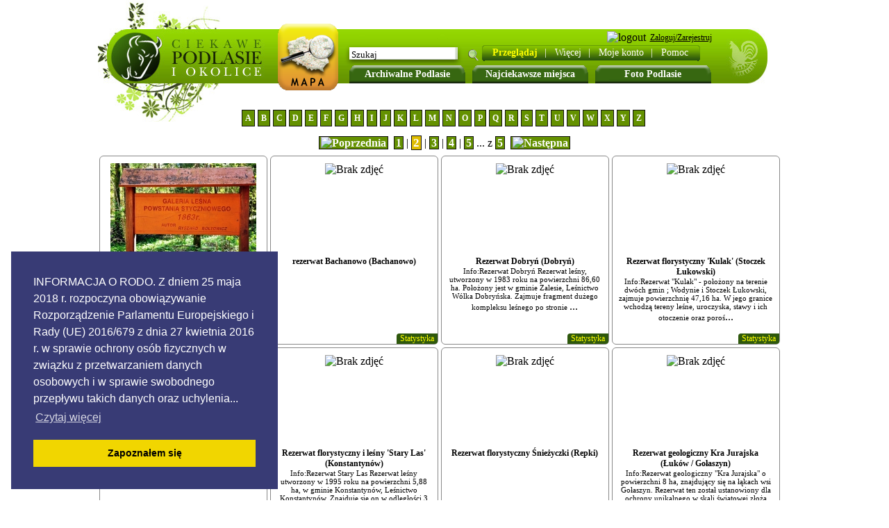

--- FILE ---
content_type: text/html
request_url: http://ciekawepodlasie.pl/pl/2/R/list/
body_size: 6559
content:
<!DOCTYPE HTML PUBLIC "-//W3C//DTD HTML 4.01 Transitional//EN" "http://www.w3.org/TR/html4/loose.dtd">
        <html>
        <head>
        <script type="text/javascript" src="http://ciekawepodlasie.pl/include/check_java.php?l=/pl/2/R/list/"></script><title>Ciekawe Podlasie </title><meta http-equiv="Content-Type" content="text/html; charset=UTF-8"><meta http-equiv="Content-Language" content="pl"><meta name="title" content="Ciekawe Podlasie "><meta name="robots" content="index, follow"><meta name="description" content="Praktyczne informacje o ciekawych miejscach, zdjęcia, komentarze, wiki oraz inne przydatne w każdej podróży."><meta name="keywords" content="podlasie, turystyczny, turystyka, informacje, wakacje, zdjęcia, wiki, wypoczynek"><meta name="Author" content="Artur Szpicki"><BASE HREF="http://ciekawepodlasie.pl/"><link rel="stylesheet" type="text/css" href="/skins/green.css" ><link REL="SHORTCUT ICON" HREF="http://ciekawepodlasie.pl/img/favicon.ico"><script type="text/javascript" src="/js/ie5_menu.js"></script><script type="text/javascript" src="/js/DropMenuX.js"></script><script type="text/javascript" src="/js/DropMenuXma.js"></script><script type="text/javascript" src="/js/T_hints.js"></script><script type="text/javascript" src="/js/jquery.js"></script><script type="text/javascript" src="/js/jquery.autocomplete.js"></script><script type="text/javascript" src="/js/functions.js"></script><script type="text/javascript">function change_image(img, image){var tmp_img=img.src;img.onmouseout = function(){img.src = tmp_img;};img.src=image;}function change_image_hint(img, image, hint){var tmp_img=img.src;img.onmouseout = function(){img.src = tmp_img;hint.hide();};img.src=image;}function clearIfValue(value, id){if(document.getElementById(id).value == value)document.getElementById(id).value="";}</script><script type="text/javascript">function formatItem(row) {return row[0] + "<br><i style='font-size:11px;'>" + row[1] + "</i>";}$(document).ready(function() {$("#si").keypress(function (e) {if ((e.which && e.which == 13) || (e.keyCode && e.keyCode == 13)) {document.getElementById('search2').submit();return false;} else {return true;}});$("#si").autocomplete("modules/search/hint.php", {minChars:2,matchSubset:true,matchContains:false,cacheLength:0,selectFirst: false}).result( function(event, data, formatted){/*alert("Wybrałeś "+formatted)*/document.getElementById('search2').submit();});});</script>         <link rel="stylesheet" type="text/css" href="/highslide/highslide.css" >
         <script type="text/javascript" src="/highslide/highslide-with-html.js"></script>
         <script type="text/javascript" src="/js/functions.js"></script>
         
        </head><body class="t"><div id="center"><div id="top_index"><div style="position: absolute; top:-10px; left: 0px;"><a href="/" ><span class="logo_href">&nbsp;</span></a><div class="mapa_button"><a href="info.htm" ><img onmouseover="change_image(this, '/skins/green/mapa_button_wl.png')" src="/skins/green/mapa_button.png" alt="Przeglądaj mapę" title="Przeglądaj mapę"></a></div><div id="top_menu">
<div class="top_end_l"></div><ul id="menu1" class="ddm1 fl"><li><a class="item1" href="http://ciekawepodlasie.pl/info.htm"><font class="menu_bold">Przeglądaj</font><font style="padding:10px;" color="white">|</font></a><li><a class="item1" href="javascript:void(0)">Więcej<font style="padding:10px;" color="white">|</font></a><ul class="section fl"><li><a class="item2" href="http://ciekawepodlasie.pl/powiaty_gminy/" >Powiaty i gminy<br></a></li><li><a class="item2" href="http://ciekawepodlasie.pl/szlaki_podlasia/" >Szlaki Podlasia<br></a></li><li><a class="item2" href="http://ciekawepodlasie.pl/info.htm" >Przeglądaj<br></a></li><li><a class="item2" href="http://ciekawepodlasie.pl/add.html" >Dodaj/Edytuj<br></a></li><li><a class="item2" href="http://ciekawepodlasie.pl/pl/1/A/list/" >Lista<br></a></li><li><a class="item2" href="http://ciekawepodlasie.pl/polecamy/" >Polecamy<br></a></li><li><a class="item2" href="/miasta/" >Miejscowości<br></a></li><li><a class="item2" href="/muzea_na_podlasiu/" >Muzea na Podlasiu<br></a></li></ul><li><a class="item1" href="http://ciekawepodlasie.pl/user/">Moje konto<font style="padding:10px;" color="white">|</font></a><li><a class="item1" href="javascript:void(0)">Pomoc<font color="white">&nbsp; &nbsp;</font></a><ul class="section fl"><li><a class="item2" href="o_nas/" >O nas<br></a></li><li><a class="item2" href="FAQ/" >Często zadawane<br>pytania<br></a></li><li><a class="item2" href="http://ciekawepodlasie.pl/terms.html" >Regulamin<br></a></li><li><a class="item2" href="http://ciekawepodlasie.pl/contact.html" >Kontakt<br></a></li></ul></li></ul><div class="top_end_r"></div><script type="text/javascript">var dmx = new DropMenuX('menu1');dmx.delay.show = 0;dmx.delay.hide = 400;dmx.position.levelX.left = 2;dmx.init();</script></div></div><ul class="top_buttons"><li class="fl top_big_button"><a href="/archiwalne_podlasie/" onMouseOut="myHint.hide();" onMouseOver="myHint.show(0);" id="art">Archiwalne Podlasie</a></li><li class="fl top_big_button"><a href="/najciekawsze_miejsca/" title="Najciekawsze miejsca">Najciekawsze miejsca</a></li><li class="fl top_big_button"><a href="/foto_podlasie/"  title="Foto Podlasie">Foto Podlasie</a></li></ul><div  style="position: absolute; right: 88px; top: 45px;"><img class="smallbutton" src="/img/loginS.png" alt="logout"><a class="userPanel" href="login.html"><span>Zaloguj/Zarejestruj</span></a></div><div class="top_search"><form name="search2" id="search2" action="/q/" method="POST"><input type="text" style="" name="keyword" value="Szukaj" onclick="clearIfValue('Szukaj','si');" id="si">&nbsp; <input type="buasn" style="padding: 0px;background-image: url(../skins/green/magnifier.png); background-color: transparent; width: 19px; border: 0px solid #ccc; font-size: 13px; font-family: tahoma; cursor: pointer;" value="&nbsp;" name="go" onclick="document.getElementById('search2').submit();"></form></div></div><div id="top_index2"></div><div class="clear" style="margin-top: 30px;"><div id="char_list" style="margin-top: 40px;"><a href="http://ciekawepodlasie.pl/pl/1/A/list/" class="m b t">A</a>&nbsp;<a href="http://ciekawepodlasie.pl/pl/1/B/list/" class="m b t">B</a>&nbsp;<a href="http://ciekawepodlasie.pl/pl/1/C/list/" class="m b t">C</a>&nbsp;<a href="http://ciekawepodlasie.pl/pl/1/D/list/" class="m b t">D</a>&nbsp;<a href="http://ciekawepodlasie.pl/pl/1/E/list/" class="m b t">E</a>&nbsp;<a href="http://ciekawepodlasie.pl/pl/1/F/list/" class="m b t">F</a>&nbsp;<a href="http://ciekawepodlasie.pl/pl/1/G/list/" class="m b t">G</a>&nbsp;<a href="http://ciekawepodlasie.pl/pl/1/H/list/" class="m b t">H</a>&nbsp;<a href="http://ciekawepodlasie.pl/pl/1/I/list/" class="m b t">I</a>&nbsp;<a href="http://ciekawepodlasie.pl/pl/1/J/list/" class="m b t">J</a>&nbsp;<a href="http://ciekawepodlasie.pl/pl/1/K/list/" class="m b t">K</a>&nbsp;<a href="http://ciekawepodlasie.pl/pl/1/L/list/" class="m b t">L</a>&nbsp;<a href="http://ciekawepodlasie.pl/pl/1/M/list/" class="m b t">M</a>&nbsp;<a href="http://ciekawepodlasie.pl/pl/1/N/list/" class="m b t">N</a>&nbsp;<a href="http://ciekawepodlasie.pl/pl/1/O/list/" class="m b t">O</a>&nbsp;<a href="http://ciekawepodlasie.pl/pl/1/P/list/" class="m b t">P</a>&nbsp;<a href="http://ciekawepodlasie.pl/pl/1/Q/list/" class="m b t">Q</a>&nbsp;<a href="http://ciekawepodlasie.pl/pl/1/R/list/" class="m b t">R</a>&nbsp;<a href="http://ciekawepodlasie.pl/pl/1/S/list/" class="m b t">S</a>&nbsp;<a href="http://ciekawepodlasie.pl/pl/1/T/list/" class="m b t">T</a>&nbsp;<a href="http://ciekawepodlasie.pl/pl/1/U/list/" class="m b t">U</a>&nbsp;<a href="http://ciekawepodlasie.pl/pl/1/V/list/" class="m b t">V</a>&nbsp;<a href="http://ciekawepodlasie.pl/pl/1/W/list/" class="m b t">W</a>&nbsp;<a href="http://ciekawepodlasie.pl/pl/1/X/list/" class="m b t">X</a>&nbsp;<a href="http://ciekawepodlasie.pl/pl/1/Y/list/" class="m b t">Y</a>&nbsp;<a href="http://ciekawepodlasie.pl/pl/1/Z/list/" class="m b t">Z</a>&nbsp;</div><br><div id="pages_bar"><a href="http://ciekawepodlasie.pl/pl/1/R/list/" class="s t b"><img src="http://static.allegrostatic.pl/site_images/1/0/layout/arr_left.png" alt="Poprzednia" title="Poprzednia" class="tomiddle" border="0"></a>&nbsp; <a href="http://ciekawepodlasie.pl/pl/1/R/list/" class="s t b">1</a> | <font class="check">2</font> | <a href="http://ciekawepodlasie.pl/pl/3/R/list/" class="s t b">3</a> | <a href="http://ciekawepodlasie.pl/pl/4/R/list/" class="s t b">4</a> | <a href="http://ciekawepodlasie.pl/pl/5/R/list/" class="s t b">5</a> ... z <font class="check_amount"> <a href="http://ciekawepodlasie.pl/pl/5/R/list/" class="s t b">5</a></font>&nbsp; <a href="http://ciekawepodlasie.pl/pl/3/R/list/" class="s t b"><img src="http://static.allegrostatic.pl/site_images/1/0/layout/arr_right.png" alt="Następna" title="Następna" class="tomiddle" border="0"></a></div><div class="card_box" style="position:relative;"><div class="flt" style="height:130px;margin-top:5px " align="center"><a href="http://ciekawepodlasie.pl/info/p/pl/1260/Rezerwat_Surazkowo_Galeria_lesna_Powstania_Styczniowego_1863r.html"><img src="/thmb7/6122/Rezerwat_Surazkowo_Galeria_lesna_Powstania_Styczniowego_1863r.jpg" alt="Rezerwat 'Surażkowo'. Galeria leśna Powstania Styczniowego 1863r." border="0" heigth="130" ></a></div><div class="flt" style="margin:4px;" id="point_td_id_1260"><font class="m t b"><a href="http://ciekawepodlasie.pl/info/p/pl/1260/Rezerwat_Surazkowo_Galeria_lesna_Powstania_Styczniowego_1863r.html">Rezerwat 'Surażkowo'. Galeria leśna Powstania Styczniowego 1863r. (PUSZCZA KNYSZYŃSKA)</a></font><br><font class="s11 t">Info: 
Jadąc leśną drogą z Supraśla do Surażkowa (około 2km od wsi) , zobaczymy wyraźne skrzyżowanie. Miejsce to nie spos&oacute;b przeoczyć gdyż wyznacza je monumentalny pomnikowy dąb (podobno 600-letni)</font>...<div class="szczegCont radius4" id="d0">Odwiedzin: 11182<br><a href="http://ciekawepodlasie.pl/info/p/pl/1260/Rezerwat_Surazkowo_Galeria_lesna_Powstania_Styczniowego_1863r.html">Zdjęć:6</a><br>Filmów: 0<br>Linków: 0<br></div><div class="szczeg" onmouseover="show2SzczegContent('d0',this);">Statystyka</div><div class="clear"></div></div></div><div class="card_box" style="position:relative;"><div class="flt" style="height:130px;margin-top:5px " align="center"><a href="http://ciekawepodlasie.pl/info/p/pl/1346/rezerwat_Bachanowo.html"><img src="http://ciekawepodlasie.pl/img/no_image_camera_mini7.gif" alt="Brak zdjęć" border="0" heigth="130" ></a></div><div class="flt" style="margin:4px;" id="point_td_id_1346"><font class="m t b"><a href="http://ciekawepodlasie.pl/info/p/pl/1346/rezerwat_Bachanowo.html">rezerwat Bachanowo (Bachanowo)</a></font><br><div class="szczegCont radius4" id="d1">Odwiedzin: 8387<br>Zdjęć: 0<br>Filmów: 0<br>Linków: 0<br></div><div class="szczeg" onmouseover="show2SzczegContent('d1',this);">Statystyka</div><div class="clear"></div></div></div><div class="card_box" style="position:relative;"><div class="flt" style="height:130px;margin-top:5px " align="center"><a href="http://ciekawepodlasie.pl/info/p/pl/1614/Rezerwat_Dobryn.html"><img src="http://ciekawepodlasie.pl/img/no_image_camera_mini7.gif" alt="Brak zdjęć" border="0" heigth="130" ></a></div><div class="flt" style="margin:4px;" id="point_td_id_1614"><font class="m t b"><a href="http://ciekawepodlasie.pl/info/i/pl/1614/Rezerwat_Dobryn.html">Rezerwat Dobryń (Dobryń)</a></font><br><font class="s11 t">Info:Rezerwat Dobryń
Rezerwat leśny, utworzony w 1983 roku na powierzchni 86,60 ha. Położony jest w gminie Zalesie, Leśnictwo W&oacute;lka Dobryńska.  Zajmuje fragment dużego kompleksu leśnego po stronie </font>...<div class="szczegCont radius4" id="d2">Odwiedzin: 9719<br>Zdjęć: 0<br>Filmów: 0<br>Linków: 0<br></div><div class="szczeg" onmouseover="show2SzczegContent('d2',this);">Statystyka</div><div class="clear"></div></div></div><div class="card_box" style="position:relative;"><div class="flt" style="height:130px;margin-top:5px " align="center"><a href="http://ciekawepodlasie.pl/info/p/pl/1623/Rezerwat_florystyczny_Kulak.html"><img src="http://ciekawepodlasie.pl/img/no_image_camera_mini7.gif" alt="Brak zdjęć" border="0" heigth="130" ></a></div><div class="flt" style="margin:4px;" id="point_td_id_1623"><font class="m t b"><a href="http://ciekawepodlasie.pl/info/i/pl/1623/Rezerwat_florystyczny_Kulak.html">Rezerwat florystyczny 'Kulak' (Stoczek Łukowski)</a></font><br><font class="s11 t">Info:Rezerwat "Kulak" - położony na terenie dw&oacute;ch gmin ; Wodynie  i Stoczek Łukowski, zajmuje powierzchnię 47,16 ha. W jego granice  wchodzą tereny leśne, uroczyska, stawy i ich otoczenie oraz poroś</font>...<div class="szczegCont radius4" id="d3">Odwiedzin: 10009<br>Zdjęć: 0<br>Filmów: 0<br>Linków: 0<br></div><div class="szczeg" onmouseover="show2SzczegContent('d3',this);">Statystyka</div><div class="clear"></div></div></div><div class="card_box" style="position:relative;"><div class="flt" style="height:130px;margin-top:5px " align="center"><a href="http://ciekawepodlasie.pl/info/p/pl/1625/Rezerwat_florystyczny_Goloborz.html"><img src="http://ciekawepodlasie.pl/img/no_image_camera_mini7.gif" alt="Brak zdjęć" border="0" heigth="130" ></a></div><div class="flt" style="margin:4px;" id="point_td_id_1625"><font class="m t b"><a href="http://ciekawepodlasie.pl/info/p/pl/1625/Rezerwat_florystyczny_Goloborz.html">Rezerwat florystyczny Gołobórz (Wólka Wołyniecka)</a></font><br><div class="szczegCont radius4" id="d4">Odwiedzin: 8681<br>Zdjęć: 0<br>Filmów: 0<br>Linków: 0<br></div><div class="szczeg" onmouseover="show2SzczegContent('d4',this);">Statystyka</div><div class="clear"></div></div></div><div class="card_box" style="position:relative;"><div class="flt" style="height:130px;margin-top:5px " align="center"><a href="http://ciekawepodlasie.pl/info/p/pl/1616/Rezerwat_florystyczny_i_lesny_Stary_Las.html"><img src="http://ciekawepodlasie.pl/img/no_image_camera_mini7.gif" alt="Brak zdjęć" border="0" heigth="130" ></a></div><div class="flt" style="margin:4px;" id="point_td_id_1616"><font class="m t b"><a href="http://ciekawepodlasie.pl/info/i/pl/1616/Rezerwat_florystyczny_i_lesny_Stary_Las.html">Rezerwat florystyczny i leśny 'Stary Las' (Konstantynów)</a></font><br><font class="s11 t">Info:Rezerwat Stary Las
Rezerwat leśny utworzony w 1995 roku na powierzchni 5,88 ha, w gminie Konstantyn&oacute;w, Leśnictwo Konstantyn&oacute;w.  Znajduje się on w odległości 3 km od Konstantynowa, przy </font>...<div class="szczegCont radius4" id="d5">Odwiedzin: 10461<br>Zdjęć: 0<br>Filmów: 0<br>Linków: 0<br></div><div class="szczeg" onmouseover="show2SzczegContent('d5',this);">Statystyka</div><div class="clear"></div></div></div><div class="card_box" style="position:relative;"><div class="flt" style="height:130px;margin-top:5px " align="center"><a href="http://ciekawepodlasie.pl/info/p/pl/1629/Rezerwat_florystyczny_Sniezyczki.html"><img src="http://ciekawepodlasie.pl/img/no_image_camera_mini7.gif" alt="Brak zdjęć" border="0" heigth="130" ></a></div><div class="flt" style="margin:4px;" id="point_td_id_1629"><font class="m t b"><a href="http://ciekawepodlasie.pl/info/p/pl/1629/Rezerwat_florystyczny_Sniezyczki.html">Rezerwat florystyczny Śnieżyczki (Repki)</a></font><br><div class="szczegCont radius4" id="d6">Odwiedzin: 8744<br>Zdjęć: 0<br>Filmów: 0<br>Linków: 0<br></div><div class="szczeg" onmouseover="show2SzczegContent('d6',this);">Statystyka</div><div class="clear"></div></div></div><div class="card_box" style="position:relative;"><div class="flt" style="height:130px;margin-top:5px " align="center"><a href="http://ciekawepodlasie.pl/info/p/pl/1789/Rezerwat_geologiczny_Kra_Jurajska.html"><img src="http://ciekawepodlasie.pl/img/no_image_camera_mini7.gif" alt="Brak zdjęć" border="0" heigth="130" ></a></div><div class="flt" style="margin:4px;" id="point_td_id_1789"><font class="m t b"><a href="http://ciekawepodlasie.pl/info/i/pl/1789/Rezerwat_geologiczny_Kra_Jurajska.html">Rezerwat geologiczny Kra Jurajska (Łuków / Gołaszyn)</a></font><br><font class="s11 t">Info:Rezerwat geologiczny "Kra Jurajska" o  powierzchni 8 ha, znajdujący się na łąkach wsi Gołaszyn. Rezerwat ten  został ustanowiony dla ochrony unikalnego w skali światowej złoża  amonit&oacute;w. Pod wa</font>...<div class="szczegCont radius4" id="d7">Odwiedzin: 10734<br>Zdjęć: 0<br>Filmów: 0<br><a href="http://ciekawepodlasie.pl/info/l/pl/1789/Rezerwat_geologiczny_Kra_Jurajska.html">Linków: 1</a><br></div><div class="szczeg" onmouseover="show2SzczegContent('d7',this);">Statystyka</div><div class="clear"></div></div></div><div class="card_box" style="position:relative;"><div class="flt" style="height:130px;margin-top:5px " align="center"><a href="http://ciekawepodlasie.pl/info/p/pl/1609/Rezerwat_Gora_Uszescie.html"><img src="/thmb7/8897/Rezerwat_Gora_Uszescie.jpg" alt="Rezerwat Góra Uszeście" border="0" heigth="130" ></a></div><div class="flt" style="margin:4px;" id="point_td_id_1609"><font class="m t b"><a href="http://ciekawepodlasie.pl/info/p/pl/1609/Rezerwat_Gora_Uszescie.html">Rezerwat Góra Uszeście (Mielnik)</a></font><br><font class="s11 t">Info:Rezerwat utworzony w roku 1985, położony jest na terenie Leśnictwa Sutno Nadleśnictwa Nurzec - w gminie  Mielnik. Powierzchnia rezerwatu 12,06 ha. Celem rezerwatu jest ochrona roślinności kserotermicz</font>...<div class="szczegCont radius4" id="d8">Odwiedzin: 11151<br><a href="http://ciekawepodlasie.pl/info/p/pl/1609/Rezerwat_Gora_Uszescie.html">Zdjęć:4</a><br>Filmów: 0<br>Linków: 0<br></div><div class="szczeg" onmouseover="show2SzczegContent('d8',this);">Statystyka</div><div class="clear"></div></div></div><div class="card_box" style="position:relative;"><div class="flt" style="height:130px;margin-top:5px " align="center"><a href="http://ciekawepodlasie.pl/info/p/pl/1611/Rezerwat_krajobrazowy_Szwajcaria_Podlaska.html"><img src="http://ciekawepodlasie.pl/img/no_image_camera_mini7.gif" alt="Brak zdjęć" border="0" heigth="130" ></a></div><div class="flt" style="margin:4px;" id="point_td_id_1611"><font class="m t b"><a href="http://ciekawepodlasie.pl/info/i/pl/1611/Rezerwat_krajobrazowy_Szwajcaria_Podlaska.html">Rezerwat krajobrazowy Szwajcaria Podlaska (Krzyczew)</a></font><br><font class="s11 t">Info:Szwajcaria  Podlaska &ndash; rezerwat utworzony w 1995 r. na  powierzchni 24,0 ha koło miejscowości  Neple w pobliżu ujścia Krzny do  Bugu. Rezerwat powołano w celu zachowania  walor&oacute;w krajobra</font>...<div class="szczegCont radius4" id="d9">Odwiedzin: 12465<br>Zdjęć: 0<br>Filmów: 0<br>Linków: 0<br></div><div class="szczeg" onmouseover="show2SzczegContent('d9',this);">Statystyka</div><div class="clear"></div></div></div><div class="card_box" style="position:relative;"><div class="flt" style="height:130px;margin-top:5px " align="center"><a href="http://ciekawepodlasie.pl/info/p/pl/159/Rezerwat_Krzemianka__Rybniki.html"><img src="/thmb7/456/Rezerwat_Krzemianka__Rybniki.jpg" alt="Rezerwat Krzemianka - Rybniki" border="0" heigth="130" ></a></div><div class="flt" style="margin:4px;" id="point_td_id_159"><font class="m t b"><a href="http://ciekawepodlasie.pl/info/p/pl/159/Rezerwat_Krzemianka__Rybniki.html">Rezerwat Krzemianka - Rybniki (PUSZCZA KNYSZYŃSKA)</a></font><br><font class="s11 t">Info:&nbsp;Rezerwat przyrody Krzemianka - rezerwat leśny o powierzchni 230,55 ha. Znajduje się na terenie Nadleśnictwa Knyszyn, został uznany w roku 1987. Gł&oacute;wnym celem powołania jest ochrona obszar</font>...<div class="szczegCont radius4" id="d10">Odwiedzin: 103101<br><a href="http://ciekawepodlasie.pl/info/p/pl/159/Rezerwat_Krzemianka__Rybniki.html">Zdjęć:21</a><br><a href="http://ciekawepodlasie.pl/info/m/pl/159/Rezerwat_Krzemianka__Rybniki.html">Filmów: 1</a><br><a href="http://ciekawepodlasie.pl/info/l/pl/159/Rezerwat_Krzemianka__Rybniki.html">Linków: 1</a><br></div><div class="szczeg" onmouseover="show2SzczegContent('d10',this);">Statystyka</div><div class="clear"></div></div></div><div class="card_box" style="position:relative;"><div class="flt" style="height:130px;margin-top:5px " align="center"><a href="http://ciekawepodlasie.pl/info/p/pl/1624/Rezerwat_lesny_Dabrowy_Seroczynskie.html"><img src="http://ciekawepodlasie.pl/img/no_image_camera_mini7.gif" alt="Brak zdjęć" border="0" heigth="130" ></a></div><div class="flt" style="margin:4px;" id="point_td_id_1624"><font class="m t b"><a href="http://ciekawepodlasie.pl/info/p/pl/1624/Rezerwat_lesny_Dabrowy_Seroczynskie.html">Rezerwat leśny Dąbrowy Seroczyńskie (Seroczyn)</a></font><br><div class="szczegCont radius4" id="d11">Odwiedzin: 8961<br>Zdjęć: 0<br>Filmów: 0<br>Linków: 0<br></div><div class="szczeg" onmouseover="show2SzczegContent('d11',this);">Statystyka</div><div class="clear"></div></div></div><div class="card_box" style="position:relative;"><div class="flt" style="height:130px;margin-top:5px " align="center"><a href="http://ciekawepodlasie.pl/info/p/pl/1790/Rezerwat_lesny_Jata.html"><img src="http://ciekawepodlasie.pl/img/no_image_camera_mini7.gif" alt="Brak zdjęć" border="0" heigth="130" ></a></div><div class="flt" style="margin:4px;" id="point_td_id_1790"><font class="m t b"><a href="http://ciekawepodlasie.pl/info/i/pl/1790/Rezerwat_lesny_Jata.html">Rezerwat leśny Jata (Żdżary)</a></font><br><font class="s11 t">Info:Rezerwat "Jata" o powierzchni całkowitej 1117  ha, z czego 337 ha jest objęte ochroną ścisłą. Został ustanowiony w celu  ochrony jodły w jej najdalszym p&oacute;łnocnym zasięgu. Osobliwością Jaty są  </font>...<div class="szczegCont radius4" id="d12">Odwiedzin: 10099<br>Zdjęć: 0<br>Filmów: 0<br><a href="http://ciekawepodlasie.pl/info/l/pl/1790/Rezerwat_lesny_Jata.html">Linków: 1</a><br></div><div class="szczeg" onmouseover="show2SzczegContent('d12',this);">Statystyka</div><div class="clear"></div></div></div><div class="card_box" style="position:relative;"><div class="flt" style="height:130px;margin-top:5px " align="center"><a href="http://ciekawepodlasie.pl/info/p/pl/1627/Rezerwat_lesny_Kaliniak.html"><img src="http://ciekawepodlasie.pl/img/no_image_camera_mini7.gif" alt="Brak zdjęć" border="0" heigth="130" ></a></div><div class="flt" style="margin:4px;" id="point_td_id_1627"><font class="m t b"><a href="http://ciekawepodlasie.pl/info/p/pl/1627/Rezerwat_lesny_Kaliniak.html">Rezerwat leśny Kaliniak (Szczeglacin)</a></font><br><div class="szczegCont radius4" id="d13">Odwiedzin: 8816<br>Zdjęć: 0<br>Filmów: 0<br>Linków: 0<br></div><div class="szczeg" onmouseover="show2SzczegContent('d13',this);">Statystyka</div><div class="clear"></div></div></div><div class="card_box" style="position:relative;"><div class="flt" style="height:130px;margin-top:5px " align="center"><a href="http://ciekawepodlasie.pl/info/p/pl/1644/Rezerwat_ornitologiczny_Wydma_Molozewska.html"><img src="http://ciekawepodlasie.pl/img/no_image_camera_mini7.gif" alt="Brak zdjęć" border="0" heigth="130" ></a></div><div class="flt" style="margin:4px;" id="point_td_id_1644"><font class="m t b"><a href="http://ciekawepodlasie.pl/info/p/pl/1644/Rezerwat_ornitologiczny_Wydma_Molozewska.html">Rezerwat ornitologiczny Wydma Mołożewska (Mołożew)</a></font><br><div class="szczegCont radius4" id="d14">Odwiedzin: 9612<br>Zdjęć: 0<br>Filmów: 0<br><a href="http://ciekawepodlasie.pl/info/l/pl/1644/Rezerwat_ornitologiczny_Wydma_Molozewska.html">Linków: 1</a><br></div><div class="szczeg" onmouseover="show2SzczegContent('d14',this);">Statystyka</div><div class="clear"></div></div></div><div class="card_box" style="position:relative;"><div class="flt" style="height:130px;margin-top:5px " align="center"><a href="http://ciekawepodlasie.pl/info/p/pl/83/Rezerwat_pokazowy_Puszczy_Bialowieskiej.html"><img src="/thmb7/352/Rezerwat_pokazowy_Puszczy_Bialowieskiej.jpg" alt="Rezerwat pokazowy Puszczy Białowieskiej" border="0" heigth="130" ></a></div><div class="flt" style="margin:4px;" id="point_td_id_83"><font class="m t b"><a href="http://ciekawepodlasie.pl/info/p/pl/83/Rezerwat_pokazowy_Puszczy_Bialowieskiej.html">Rezerwat pokazowy Puszczy Białowieskiej (BIAŁOWIEŻA)</a></font><br><font class="s11 t">Info:  
Po I wojnie światowej wymarły dwie ostatnie wolne populacje żubra w Puszczy Białowieskiej (1919) i na Kaukazie (1927). Krach populacji gatunku przeżyły jedynie 54 zwierzęta, w tym 39 wywodzących s</font>...<div class="szczegCont radius4" id="d15">Odwiedzin: 21996<br><a href="http://ciekawepodlasie.pl/info/p/pl/83/Rezerwat_pokazowy_Puszczy_Bialowieskiej.html">Zdjęć:13</a><br>Filmów: 0<br><a href="http://ciekawepodlasie.pl/info/l/pl/83/Rezerwat_pokazowy_Puszczy_Bialowieskiej.html">Linków: 2</a><br></div><div class="szczeg" onmouseover="show2SzczegContent('d15',this);">Statystyka</div><div class="clear"></div></div></div><div class="card_box" style="position:relative;"><div class="flt" style="height:130px;margin-top:5px " align="center"><a href="http://ciekawepodlasie.pl/info/p/pl/372/Rezerwat_przyrody__Krzemienne_Gory__kol_Krzemienne.html"><img src="/thmb7/11189/Rezerwat_przyrody__Krzemienne_Gory__kol_Krzemienne.jpg" alt="Rezerwat przyrody ' Krzemienne Góry' - kol. Krzemienne" border="0" heigth="130" ></a></div><div class="flt" style="margin:4px;" id="point_td_id_372"><font class="m t b"><a href="http://ciekawepodlasie.pl/info/p/pl/372/Rezerwat_przyrody__Krzemienne_Gory__kol_Krzemienne.html">Rezerwat przyrody ' Krzemienne Góry' - kol. Krzemienne (PUSZCZA KNYSZYŃSKA)</a></font><br><font class="s11 t">Info:Krzemienne G&oacute;ry - rezerwat leśny o powierzchni 79,29 ha, położony w Nadleśnictwie Supraśl, uznany w 1987 roku w celu zachowania zbiorowisk leśnych występujących na wale kemowym. Charakteryzuje </font>...<div class="szczegCont radius4" id="d16">Odwiedzin: 13379<br><a href="http://ciekawepodlasie.pl/info/p/pl/372/Rezerwat_przyrody__Krzemienne_Gory__kol_Krzemienne.html">Zdjęć:4</a><br>Filmów: 0<br>Linków: 0<br></div><div class="szczeg" onmouseover="show2SzczegContent('d16',this);">Statystyka</div><div class="clear"></div></div></div><div class="card_box" style="position:relative;"><div class="flt" style="height:130px;margin-top:5px " align="center"><a href="http://ciekawepodlasie.pl/info/p/pl/361/Rezerwat_przyrody__Woronicza__Woronicze.html"><img src="/thmb7/6047/Rezerwat_przyrody__Woronicza__Woronicze.jpg" alt="Rezerwat przyrody ' Woronicza' - Woronicze" border="0" heigth="130" ></a></div><div class="flt" style="margin:4px;" id="point_td_id_361"><font class="m t b"><a href="http://ciekawepodlasie.pl/info/p/pl/361/Rezerwat_przyrody__Woronicza__Woronicze.html">Rezerwat przyrody ' Woronicza' - Woronicze (PUSZCZA KNYSZYŃSKA)</a></font><br><font class="s11 t">Info:Rezerwat przyrody Woronicza - rezerwat florystyczny o powierzchni 139,06 ha. Położony jest w Nadleśnictwie Supraśl, uznany został w 1989 r. w celu zachowania doliny strumienia i przyległych wzniesień </font>...<div class="szczegCont radius4" id="d17">Odwiedzin: 16181<br><a href="http://ciekawepodlasie.pl/info/p/pl/361/Rezerwat_przyrody__Woronicza__Woronicze.html">Zdjęć:6</a><br>Filmów: 0<br><a href="http://ciekawepodlasie.pl/info/l/pl/361/Rezerwat_przyrody__Woronicza__Woronicze.html">Linków: 1</a><br></div><div class="szczeg" onmouseover="show2SzczegContent('d17',this);">Statystyka</div><div class="clear"></div></div></div><div class="card_box" style="position:relative;"><div class="flt" style="height:130px;margin-top:5px " align="center"><a href="http://ciekawepodlasie.pl/info/p/pl/380/Rezerwat_przyrody_Antoniuk__Bialystok.html"><img src="/thmb7/4778/Rezerwat_przyrody_Antoniuk__Bialystok.jpg" alt="Rezerwat przyrody 'Antoniuk:'  Białystok" border="0" heigth="130" ></a></div><div class="flt" style="margin:4px;" id="point_td_id_380"><font class="m t b"><a href="http://ciekawepodlasie.pl/info/p/pl/380/Rezerwat_przyrody_Antoniuk__Bialystok.html">Rezerwat przyrody 'Antoniuk:'  Białystok (PUSZCZA KNYSZYŃSKA)</a></font><br><font class="s11 t">Info:Rezerwat przyrody Antoniuk został powołany&nbsp;27.06.1995 r., i objęty ochroną częściową. Położony w leśnictwie Antoniuk w p&oacute;łnocnej części miasta Białystok. W całości zajmuje grunty administr</font>...<div class="szczegCont radius4" id="d18">Odwiedzin: 16018<br><a href="http://ciekawepodlasie.pl/info/p/pl/380/Rezerwat_przyrody_Antoniuk__Bialystok.html">Zdjęć:18</a><br>Filmów: 0<br><a href="http://ciekawepodlasie.pl/info/l/pl/380/Rezerwat_przyrody_Antoniuk__Bialystok.html">Linków: 1</a><br></div><div class="szczeg" onmouseover="show2SzczegContent('d18',this);">Statystyka</div><div class="clear"></div></div></div><div class="card_box" style="position:relative;"><div class="flt" style="height:130px;margin-top:5px " align="center"><a href="http://ciekawepodlasie.pl/info/p/pl/363/Rezerwat_przyrody_Budzisk__Dworzysk.html"><img src="http://ciekawepodlasie.pl/img/no_image_camera_mini7.gif" alt="Brak zdjęć" border="0" heigth="130" ></a></div><div class="flt" style="margin:4px;" id="point_td_id_363"><font class="m t b"><a href="http://ciekawepodlasie.pl/info/i/pl/363/Rezerwat_przyrody_Budzisk__Dworzysk.html">Rezerwat przyrody 'Budzisk' - Dworzysk (PUSZCZA KNYSZYŃSKA)</a></font><br><font class="s11 t">Info:Rezerwat przyrody Budzisk - rezerwat leśny o powierzchni 328,51 ha. Uznany został w roku 1987 i znajduje się na terenie dw&oacute;ch sąsiednich Nadleśnictw: Supraśl i Czarna Białostocka.&nbsp; 
Rezer</font>...<div class="szczegCont radius4" id="d19">Odwiedzin: 11465<br>Zdjęć: 0<br>Filmów: 0<br>Linków: 0<br></div><div class="szczeg" onmouseover="show2SzczegContent('d19',this);">Statystyka</div><div class="clear"></div></div></div></div><div id="start_footer" class="t s13 c" style="position: relative;"><br>
    © 2026 Plocman Sp. z o.o. Wszelkie prawa zastrzeżone  |    
    <a class="no_dec black" href="/o_nas/">O nas</a> |
    <a class="no_dec black radius4 polec" href="/polecamy/">Polecamy</a> |
    <a class="no_dec black" href="/contact.html">Kontakt</a> |
	<a class="no_dec black" href="strony/cookiesInfo/">Polityka Prywatności</a>

    <div class=""><a class="no_dec black" title="Mazury" href="http://ciekawemazury.pl/">Mazury</a> |
    <a class="no_dec black" title="Podlasie" href="http://ciekawepodlasie.pl/">Podlasie</a> |
    <a class="no_dec black" title="Świat" href="http://infointravel.com/">Świat</a>
    </div>
    
</div>
    </div><script type="text/javascript">var gaJsHost = (("https:" == document.location.protocol) ? "https://ssl." : "http://www.");document.write(unescape("%3Cscript src='" + gaJsHost + "google-analytics.com/ga.js' type='text/javascript'%3E%3C/script%3E"));</script><script type="text/javascript">try {var pageTracker = _gat._getTracker("UA-10408598-4");pageTracker._trackPageview();} catch(err) {}</script><!-- 510b6dfaed485be30d03cafe3e9f8841 --></body></html>


<link rel="stylesheet" type="text/css" href="//cdnjs.cloudflare.com/ajax/libs/cookieconsent2/3.0.3/cookieconsent.min.css" />
<script src="//cdnjs.cloudflare.com/ajax/libs/cookieconsent2/3.0.3/cookieconsent.min.js"></script>
<script>
window.addEventListener("load", function(){
window.cookieconsent.initialise({
  "palette": {
    "popup": {
      "background": "#383b75"
    },
    "button": {
      "background": "#f1d600"
    }
  },
  "position": "bottom-left",
  "content": {
    "message": "INFORMACJA O RODO. Z dniem 25 maja 2018 r. rozpoczyna obowiązywanie Rozporządzenie Parlamentu Europejskiego i Rady (UE) 2016/679 z dnia 27 kwietnia 2016 r. w sprawie ochrony osób fizycznych w związku z przetwarzaniem danych osobowych i w sprawie swobodnego przepływu takich danych oraz uchylenia... ",
    "dismiss": "Zapoznałem się ",
    "link": "Czytaj więcej",
    "href": "http://plocman.pl/informacja_rodo.pdf"
  }
})});
</script>